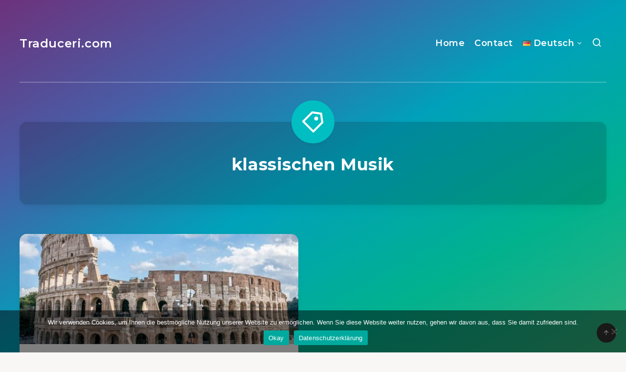

--- FILE ---
content_type: text/html; charset=UTF-8
request_url: https://traduceri.com/tag/klassischen-musik/
body_size: 10724
content:
<!DOCTYPE html>
<html lang="de-DE">
<head>
    <meta charset="UTF-8">
    <meta name="viewport" content="width=device-width, initial-scale=1, maximum-scale=5">
        <meta name='robots' content='index, follow, max-image-preview:large, max-snippet:-1, max-video-preview:-1' />
<script async src="https://pagead2.googlesyndication.com/pagead/js/adsbygoogle.js?client=ca-pub-4277556047340800" crossorigin="anonymous"></script>
	<!-- This site is optimized with the Yoast SEO Premium plugin v23.7 (Yoast SEO v23.7) - https://yoast.com/wordpress/plugins/seo/ -->
	<title>klassischen Musik - Traduceri.com</title>
	<meta name="description" content="You can find here all the articles related to this term." />
	<link rel="canonical" href="https://traduceri.com/tag/klassischen-musik/" />
	<meta property="og:locale" content="de_DE" />
	<meta property="og:type" content="article" />
	<meta property="og:title" content="klassischen Musik" />
	<meta property="og:description" content="You can find here all the articles related to this term." />
	<meta property="og:url" content="https://traduceri.com/tag/klassischen-musik/" />
	<meta property="og:site_name" content="Traduceri.com" />
	<meta name="twitter:card" content="summary_large_image" />
	<script type="application/ld+json" class="yoast-schema-graph">{"@context":"https://schema.org","@graph":[{"@type":"CollectionPage","@id":"https://traduceri.com/tag/klassischen-musik/","url":"https://traduceri.com/tag/klassischen-musik/","name":"klassischen Musik - Traduceri.com","isPartOf":{"@id":"https://traduceri.com/de/#website"},"primaryImageOfPage":{"@id":"https://traduceri.com/tag/klassischen-musik/#primaryimage"},"image":{"@id":"https://traduceri.com/tag/klassischen-musik/#primaryimage"},"thumbnailUrl":"https://traduceri.com/wp-content/uploads/2021/09/colosseum.jpg","description":"You can find here all the articles related to this term.","breadcrumb":{"@id":"https://traduceri.com/tag/klassischen-musik/#breadcrumb"},"inLanguage":"de"},{"@type":"ImageObject","inLanguage":"de","@id":"https://traduceri.com/tag/klassischen-musik/#primaryimage","url":"https://traduceri.com/wp-content/uploads/2021/09/colosseum.jpg","contentUrl":"https://traduceri.com/wp-content/uploads/2021/09/colosseum.jpg","width":950,"height":500,"caption":"Kolosseum"},{"@type":"BreadcrumbList","@id":"https://traduceri.com/tag/klassischen-musik/#breadcrumb","itemListElement":[{"@type":"ListItem","position":1,"name":"Home","item":"https://traduceri.com/de/"},{"@type":"ListItem","position":2,"name":"klassischen Musik"}]},{"@type":"WebSite","@id":"https://traduceri.com/de/#website","url":"https://traduceri.com/de/","name":"Traduceri.com","description":"Von Wörtern zu Übersetzungen","publisher":{"@id":"https://traduceri.com/de/#organization"},"potentialAction":[{"@type":"SearchAction","target":{"@type":"EntryPoint","urlTemplate":"https://traduceri.com/de/?s={search_term_string}"},"query-input":{"@type":"PropertyValueSpecification","valueRequired":true,"valueName":"search_term_string"}}],"inLanguage":"de"},{"@type":"Organization","@id":"https://traduceri.com/de/#organization","name":"Traduceri.com","url":"https://traduceri.com/de/","logo":{"@type":"ImageObject","inLanguage":"de","@id":"https://traduceri.com/de/#/schema/logo/image/","url":"https://traduceri.com/wp-content/uploads/2021/09/world-map-on-hands.jpg","contentUrl":"https://traduceri.com/wp-content/uploads/2021/09/world-map-on-hands.jpg","width":950,"height":500,"caption":"Traduceri.com"},"image":{"@id":"https://traduceri.com/de/#/schema/logo/image/"}}]}</script>
	<!-- / Yoast SEO Premium plugin. -->


<link rel='dns-prefetch' href='//fonts.googleapis.com' />
<link rel='preconnect' href='//www.google-analytics.com' />
<link rel="alternate" type="application/rss+xml" title="Traduceri.com &raquo; Feed" href="https://traduceri.com/de/feed/" />
<link rel="alternate" type="application/rss+xml" title="Traduceri.com &raquo; Kommentar-Feed" href="https://traduceri.com/de/comments/feed/" />
<link rel="alternate" type="application/rss+xml" title="Traduceri.com &raquo; klassischen Musik Schlagwort-Feed" href="https://traduceri.com/tag/klassischen-musik/feed/" />
<script>
window._wpemojiSettings = {"baseUrl":"https:\/\/s.w.org\/images\/core\/emoji\/15.0.3\/72x72\/","ext":".png","svgUrl":"https:\/\/s.w.org\/images\/core\/emoji\/15.0.3\/svg\/","svgExt":".svg","source":{"concatemoji":"https:\/\/traduceri.com\/wp-includes\/js\/wp-emoji-release.min.js?ver=6.6.2"}};
/*! This file is auto-generated */
!function(i,n){var o,s,e;function c(e){try{var t={supportTests:e,timestamp:(new Date).valueOf()};sessionStorage.setItem(o,JSON.stringify(t))}catch(e){}}function p(e,t,n){e.clearRect(0,0,e.canvas.width,e.canvas.height),e.fillText(t,0,0);var t=new Uint32Array(e.getImageData(0,0,e.canvas.width,e.canvas.height).data),r=(e.clearRect(0,0,e.canvas.width,e.canvas.height),e.fillText(n,0,0),new Uint32Array(e.getImageData(0,0,e.canvas.width,e.canvas.height).data));return t.every(function(e,t){return e===r[t]})}function u(e,t,n){switch(t){case"flag":return n(e,"\ud83c\udff3\ufe0f\u200d\u26a7\ufe0f","\ud83c\udff3\ufe0f\u200b\u26a7\ufe0f")?!1:!n(e,"\ud83c\uddfa\ud83c\uddf3","\ud83c\uddfa\u200b\ud83c\uddf3")&&!n(e,"\ud83c\udff4\udb40\udc67\udb40\udc62\udb40\udc65\udb40\udc6e\udb40\udc67\udb40\udc7f","\ud83c\udff4\u200b\udb40\udc67\u200b\udb40\udc62\u200b\udb40\udc65\u200b\udb40\udc6e\u200b\udb40\udc67\u200b\udb40\udc7f");case"emoji":return!n(e,"\ud83d\udc26\u200d\u2b1b","\ud83d\udc26\u200b\u2b1b")}return!1}function f(e,t,n){var r="undefined"!=typeof WorkerGlobalScope&&self instanceof WorkerGlobalScope?new OffscreenCanvas(300,150):i.createElement("canvas"),a=r.getContext("2d",{willReadFrequently:!0}),o=(a.textBaseline="top",a.font="600 32px Arial",{});return e.forEach(function(e){o[e]=t(a,e,n)}),o}function t(e){var t=i.createElement("script");t.src=e,t.defer=!0,i.head.appendChild(t)}"undefined"!=typeof Promise&&(o="wpEmojiSettingsSupports",s=["flag","emoji"],n.supports={everything:!0,everythingExceptFlag:!0},e=new Promise(function(e){i.addEventListener("DOMContentLoaded",e,{once:!0})}),new Promise(function(t){var n=function(){try{var e=JSON.parse(sessionStorage.getItem(o));if("object"==typeof e&&"number"==typeof e.timestamp&&(new Date).valueOf()<e.timestamp+604800&&"object"==typeof e.supportTests)return e.supportTests}catch(e){}return null}();if(!n){if("undefined"!=typeof Worker&&"undefined"!=typeof OffscreenCanvas&&"undefined"!=typeof URL&&URL.createObjectURL&&"undefined"!=typeof Blob)try{var e="postMessage("+f.toString()+"("+[JSON.stringify(s),u.toString(),p.toString()].join(",")+"));",r=new Blob([e],{type:"text/javascript"}),a=new Worker(URL.createObjectURL(r),{name:"wpTestEmojiSupports"});return void(a.onmessage=function(e){c(n=e.data),a.terminate(),t(n)})}catch(e){}c(n=f(s,u,p))}t(n)}).then(function(e){for(var t in e)n.supports[t]=e[t],n.supports.everything=n.supports.everything&&n.supports[t],"flag"!==t&&(n.supports.everythingExceptFlag=n.supports.everythingExceptFlag&&n.supports[t]);n.supports.everythingExceptFlag=n.supports.everythingExceptFlag&&!n.supports.flag,n.DOMReady=!1,n.readyCallback=function(){n.DOMReady=!0}}).then(function(){return e}).then(function(){var e;n.supports.everything||(n.readyCallback(),(e=n.source||{}).concatemoji?t(e.concatemoji):e.wpemoji&&e.twemoji&&(t(e.twemoji),t(e.wpemoji)))}))}((window,document),window._wpemojiSettings);
</script>
<style id='wp-emoji-styles-inline-css'>

	img.wp-smiley, img.emoji {
		display: inline !important;
		border: none !important;
		box-shadow: none !important;
		height: 1em !important;
		width: 1em !important;
		margin: 0 0.07em !important;
		vertical-align: -0.1em !important;
		background: none !important;
		padding: 0 !important;
	}
</style>
<link rel='stylesheet' id='cookie-notice-front-css' href='https://traduceri.com/wp-content/plugins/cookie-notice/css/front.min.css?ver=2.4.18' media='all' />
<link rel='stylesheet' id='epcl-theme-css' href='https://traduceri.com/wp-content/themes/breek/assets/dist/style.min.css?ver=4.1.0' media='all' />
<link rel='stylesheet' id='plugins-css' href='https://traduceri.com/wp-content/themes/breek/assets/dist/plugins.min.css?ver=4.1.0' media='all' />
<style id='plugins-inline-css'>
#header .logo a, #header a.sticky-logo{ 
            color: #ffffff; }#header .logo a i.fa, #footer .logo a i.fa{ 
            color: #ffffff; }#author{ 
            background-color: rgba(0,0,0,0.15); }body{ font-size: ; }div.tags{ display: none !important; }.pace{ display: none; }[data-aos="fade-up"]:not(#single), [data-aos="fade"]:not(#single){ opacity: 1 !important; transform: none !important; }#single[data-aos="fade-up"],  #single[data-aos="fade"]{ opacity: 1 !important; transform: none !important; }
</style>
<link rel='stylesheet' id='epcl-google-fonts-css' href='https://fonts.googleapis.com/css?family=Poppins%3A400%2C400i%2C500%2C600%2C600i%2C700%2C700i%7CMontserrat%3A400%2C500%2C600%2C700&#038;subset=latin%2Clatin-ext&#038;display=swap' media='all' />
<script id="cookie-notice-front-js-before">
var cnArgs = {"ajaxUrl":"https:\/\/traduceri.com\/wp-admin\/admin-ajax.php","nonce":"07d2c7b82c","hideEffect":"slide","position":"bottom","onScroll":false,"onScrollOffset":100,"onClick":false,"cookieName":"cookie_notice_accepted","cookieTime":2147483647,"cookieTimeRejected":3600,"globalCookie":false,"redirection":false,"cache":false,"revokeCookies":false,"revokeCookiesOpt":"automatic"};
</script>
<script src="https://traduceri.com/wp-content/plugins/cookie-notice/js/front.min.js?ver=2.4.18" id="cookie-notice-front-js"></script>
<script src="https://traduceri.com/wp-includes/js/jquery/jquery.min.js?ver=3.7.1" id="jquery-core-js"></script>
<script src="https://traduceri.com/wp-includes/js/jquery/jquery-migrate.min.js?ver=3.4.1" id="jquery-migrate-js"></script>
<link rel="https://api.w.org/" href="https://traduceri.com/wp-json/" /><link rel="alternate" title="JSON" type="application/json" href="https://traduceri.com/wp-json/wp/v2/tags/18827" /><link rel="EditURI" type="application/rsd+xml" title="RSD" href="https://traduceri.com/xmlrpc.php?rsd" />
<meta name="generator" content="WordPress 6.6.2" />
<link rel="icon" href="https://traduceri.com/wp-content/uploads/2020/06/traduceri-icon-100x100.png" sizes="32x32" />
<link rel="icon" href="https://traduceri.com/wp-content/uploads/2020/06/traduceri-icon-300x300.png" sizes="192x192" />
<link rel="apple-touch-icon" href="https://traduceri.com/wp-content/uploads/2020/06/traduceri-icon-300x300.png" />
<meta name="msapplication-TileImage" content="https://traduceri.com/wp-content/uploads/2020/06/traduceri-icon-300x300.png" />
</head>
<body class="archive tag tag-klassischen-musik tag-18827 wp-embed-responsive cookies-not-set">
    <svg xmlns="http://www.w3.org/2000/svg" xmlns:xlink="http://www.w3.org/1999/xlink" style="display: none;">

	<symbol id="tag" viewBox="0 0 24 24">
        <g>
            <path fill="none" d="M0 0h24v24H0z"/>
            <path d="M10.9 2.1l9.899 1.415 1.414 9.9-9.192 9.192a1 1 0 0 1-1.414 0l-9.9-9.9a1 1 0 0 1 0-1.414L10.9 2.1zm.707 2.122L3.828 12l8.486 8.485 7.778-7.778-1.06-7.425-7.425-1.06zm2.12 6.364a2 2 0 1 1 2.83-2.829 2 2 0 0 1-2.83 2.829z"/>
        </g>
	</symbol>

    <symbol id="copy" viewBox="0 0 24 24">
        <g>
            <path fill="none" d="M0 0h24v24H0z"/>
            <path d="M7 6V3a1 1 0 0 1 1-1h12a1 1 0 0 1 1 1v14a1 1 0 0 1-1 1h-3v3c0 .552-.45 1-1.007 1H4.007A1.001 1.001 0 0 1 3 21l.003-14c0-.552.45-1 1.007-1H7zM5.003 8L5 20h10V8H5.003zM9 6h8v10h2V4H9v2z"/>
        </g>
    </symbol>

    <symbol id="calendar" viewBox="0 0 24 24">
        <g>
            <path fill="none" d="M0 0h24v24H0z"/>
            <path d="M17 3h4a1 1 0 0 1 1 1v16a1 1 0 0 1-1 1H3a1 1 0 0 1-1-1V4a1 1 0 0 1 1-1h4V1h2v2h6V1h2v2zm-2 2H9v2H7V5H4v4h16V5h-3v2h-2V5zm5 6H4v8h16v-8z"/>
        </g>
    </symbol>

    <symbol id="comments-icon" viewBox="0 0 24 24">
        <g id="a" clip-path="url(#b)"><path d="M24,0H0V24H24Z" fill="none"/><path d="M14,3H10a8,8,0,0,0,0,16v3.5c5-2,12-5,12-11.5a8,8,0,0,0-8-8ZM12,17H10A6,6,0,0,1,10,5h4a6,6,0,0,1,6,6c0,3.61-2.462,5.966-8,8.48Z"/></g>
    </symbol>

    <symbol id="views-icon" viewBox="0 0 24 24">
    <g>
        <path fill="none" d="M0 0h24v24H0z"/>
        <path d="M9 18H4v-8h5v8zm-2-2v-4H6v4h1zm6 0V8h-1v8h1zm2 2h-5V6h5v12zm4-2V4h-1v12h1zm2 2h-5V2h5v16zm1 4H3v-2h19v2z"/>
    </g>
    </symbol>

    <symbol id="envelope" viewBox="1 -95 511.99998 511">
        <path d="m16 32.5v256c0 8.835938 7.164062 16 16 16h448c8.835938 0 16-7.164062 16-16v-256l-240 112zm0 0" fill="#333"/><path d="m480 16.5h-448c-8.835938 0-16 7.164062-16 16l240 112 240-112c0-8.835938-7.164062-16-16-16zm0 0" fill="#333"/><path d="m512 32.117188c0-.207032 0-.386719 0-.59375-.527344-17.289063-14.699219-31.03125-32-31.023438h-448c-17.261719.042969-31.378906 13.769531-31.9023438 31.023438v.59375c0 .207031-.0976562.253906-.0976562.382812v256c0 17.671875 14.328125 32 32 32h448c17.671875 0 32-14.328125 32-32v-256c0-.128906 0-.257812 0-.382812zm-53.839844.382812-202.160156 94.398438-202.160156-94.398438zm-426.160156 256v-230.878906l217.230469 101.375c4.292969 2.003906 9.246093 2.003906 13.539062 0l217.230469-101.375v230.878906zm0 0" fill="#fff"/>
    </symbol>

    <symbol id="tiktok-icon" viewBox="0 0 512 512">
        <path fill="none" d="M0 0h24v24H0z"/>
        <path d="m480.32 128.39c-29.22 0-56.18-9.68-77.83-26.01-24.83-18.72-42.67-46.18-48.97-77.83-1.56-7.82-2.4-15.89-2.48-24.16h-83.47v228.08l-.1 124.93c0 33.4-21.75 61.72-51.9 71.68-8.75 2.89-18.2 4.26-28.04 3.72-12.56-.69-24.33-4.48-34.56-10.6-21.77-13.02-36.53-36.64-36.93-63.66-.63-42.23 33.51-76.66 75.71-76.66 8.33 0 16.33 1.36 23.82 3.83v-62.34-22.41c-7.9-1.17-15.94-1.78-24.07-1.78-46.19 0-89.39 19.2-120.27 53.79-23.34 26.14-37.34 59.49-39.5 94.46-2.83 45.94 13.98 89.61 46.58 121.83 4.79 4.73 9.82 9.12 15.08 13.17 27.95 21.51 62.12 33.17 98.11 33.17 8.13 0 16.17-.6 24.07-1.77 33.62-4.98 64.64-20.37 89.12-44.57 30.08-29.73 46.7-69.2 46.88-111.21l-.43-186.56c14.35 11.07 30.04 20.23 46.88 27.34 26.19 11.05 53.96 16.65 82.54 16.64v-60.61-22.49c.02.02-.22.02-.24.02z"/>
    </symbol>

    <symbol id="patreon-icon" enable-background="new 0 0 24 24" viewBox="0 0 24 24"><path d="m0 .5h4.219v23h-4.219z"/><path d="m15.384.5c-4.767 0-8.644 3.873-8.644 8.633 0 4.75 3.877 8.61 8.644 8.61 4.754 0 8.616-3.865 8.616-8.61 0-4.759-3.863-8.633-8.616-8.633z"/></symbol>

</svg>    <!-- start: #wrapper -->
    <div id="wrapper">
		
<!-- start: #header -->
<header id="header" class="minimalist">

                      
        <div class="menu-mobile">
            <i class="remixicon remixicon-menu-line"></i>
        </div>
    
	<!-- start: .menu-wrapper -->
	<div class="menu-wrapper">
		<div class="grid-container">
            
							<div class="logo text-logo">
					<a href="https://traduceri.com/de/" class="title white no-margin">
												Traduceri.com					</a>
				</div>
            
            
                        
			<!-- start: .main-nav -->
			<nav class="main-nav gradient-effect">
				<ul id="menu-top-menu" class="menu"><li id="menu-item-13" class="menu-item menu-item-type-custom menu-item-object-custom menu-item-13"><a href="https://traduceri.com">Home</a></li>
<li id="menu-item-24" class="menu-item menu-item-type-post_type menu-item-object-page menu-item-24"><a href="https://traduceri.com/contact/">Contact</a></li>
<li id="menu-item-1471" class="pll-parent-menu-item menu-item menu-item-type-custom menu-item-object-custom menu-item-has-children menu-item-1471"><a href="#pll_switcher"><img src="[data-uri]" alt="" width="16" height="11" style="width: 16px; height: 11px;" /><span style="margin-left:0.3em;">Deutsch</span></a>
<ul class="sub-menu">
	<li id="menu-item-1471-en" class="lang-item lang-item-2974 lang-item-en no-translation lang-item-first menu-item menu-item-type-custom menu-item-object-custom menu-item-1471-en"><a href="https://traduceri.com/en/" hreflang="en-US" lang="en-US"><img src="[data-uri]" alt="" width="16" height="11" style="width: 16px; height: 11px;" /><span style="margin-left:0.3em;">English</span></a></li>
	<li id="menu-item-1471-ru" class="lang-item lang-item-2978 lang-item-ru no-translation menu-item menu-item-type-custom menu-item-object-custom menu-item-1471-ru"><a href="https://traduceri.com/ru/" hreflang="ru-RU" lang="ru-RU"><img src="[data-uri]" alt="" width="16" height="11" style="width: 16px; height: 11px;" /><span style="margin-left:0.3em;">Русский</span></a></li>
	<li id="menu-item-1471-it" class="lang-item lang-item-2980 lang-item-it no-translation menu-item menu-item-type-custom menu-item-object-custom menu-item-1471-it"><a href="https://traduceri.com/it/" hreflang="it-IT" lang="it-IT"><img src="[data-uri]" alt="" width="16" height="11" style="width: 16px; height: 11px;" /><span style="margin-left:0.3em;">Italiano</span></a></li>
	<li id="menu-item-1471-es" class="lang-item lang-item-2982 lang-item-es no-translation menu-item menu-item-type-custom menu-item-object-custom menu-item-1471-es"><a href="https://traduceri.com/es/" hreflang="es-ES" lang="es-ES"><img src="[data-uri]" alt="" width="16" height="11" style="width: 16px; height: 11px;" /><span style="margin-left:0.3em;">Español</span></a></li>
	<li id="menu-item-1471-fr" class="lang-item lang-item-2984 lang-item-fr no-translation menu-item menu-item-type-custom menu-item-object-custom menu-item-1471-fr"><a href="https://traduceri.com/fr/" hreflang="fr-FR" lang="fr-FR"><img src="[data-uri]" alt="" width="16" height="11" style="width: 16px; height: 11px;" /><span style="margin-left:0.3em;">Français</span></a></li>
	<li id="menu-item-1471-ro" class="lang-item lang-item-2986 lang-item-ro no-translation menu-item menu-item-type-custom menu-item-object-custom menu-item-1471-ro"><a href="https://traduceri.com/" hreflang="ro-RO" lang="ro-RO"><img src="[data-uri]" alt="" width="16" height="11" style="width: 16px; height: 11px;" /><span style="margin-left:0.3em;">Română</span></a></li>
	<li id="menu-item-1471-pt" class="lang-item lang-item-19140 lang-item-pt no-translation menu-item menu-item-type-custom menu-item-object-custom menu-item-1471-pt"><a href="https://traduceri.com/pt/" hreflang="pt-PT" lang="pt-PT"><img src="[data-uri]" alt="" width="16" height="11" style="width: 16px; height: 11px;" /><span style="margin-left:0.3em;">Português</span></a></li>
</ul>
</li>
<li class="search-menu-item hide-on-mobile hide-on-tablet"><a href="#search-lightbox" class="lightbox mfp-inline"><i class="remixicon remixicon-search-line"></i></a></li></ul>			</nav>
            <!-- end: .main-nav -->

                            <a href="#search-lightbox" class="lightbox epcl-search-button mfp-inline hide-on-desktop"><i class="remixicon remixicon-search-line"></i></a>
            
            <div class="clear"></div>
            <div class="border hide-on-tablet hide-on-mobile"></div>
		</div>
		<div class="clear"></div>
	</div>
	<!-- end: .menu-wrapper -->

	<div class="clear"></div>
</header>
<!-- end: #header -->


        <div class="hide-on-mobile hide-on-tablet hide-on-desktop">
        <div id="search-lightbox" class="mfp-hide grid-container grid-small grid-parent">
            <h4 class="title small white textcenter fw-normal hide-on-mobile hide-on-tablet">Drücke <span>ESC</span> zum schließen</h4>
            <div class="search-wrapper section">                
                <form action="https://traduceri.com/de/" method="get" class="search-form">
	<input type="text" name="s" id="s" value="" class="search-field" placeholder="Tippen zum Suche..." aria-label="Tippen zum Suche..." required>
	<button type="submit" class="submit" aria-label="Absenden"><i class="remixicon remixicon-search-line"></i></button>
</form>
            </div>
        </div>
    </div>
<!-- start: #archives-->
<main id="archives" class="main">
    
    <div class="grid-container section">
        <div class="tag-description section textcenter cover " >
            <div class="grid-container grid-small">
                <h1 class="title large white fw-bold nm-bottom">klassischen Musik</h1>
                                <span class="icon"><svg><use xlink:href="#tag"></use></svg></span>
                <div class="clear"></div>
            </div>
            <div class="overlay"></div>
        </div>
    </div>

            
<div class="grid-container module-wrapper enable-masonry no-sidebar" data-aos="fade">

    <!-- start: .content-wrapper -->
    <div class="content-wrapper grid-posts grid-sidebar ">
        <div class="clearfix">
            <!-- start: .center -->
            <div class="left-content grid-70">

                                    <!-- start: .articles -->
                    <div class="articles">
                                                                                    
<article class="default index-0 grid-50 no-author tablet-grid-50 mobile-grid-100 np-mobile&quot; post-1433 post type-post status-publish format-standard has-post-thumbnail hentry category-alle-artikel tag-alphabet-de tag-amtssprache tag-buchstaben tag-dante-alighieri tag-dialekte tag-englisch tag-erfinder tag-interessante-fakten tag-italienisch tag-italienische-ubersetzungen tag-klassischen-musik tag-menschen tag-operation tag-romanische-sprache tag-sprache tag-text tag-vereinigten-staaten tag-westliche-sprachen">
    <div class="article-wrapper">

        <header>
                        	<div class="post-format-image post-format-wrapper ">
        			<div class="featured-image">
                                                    <a href="https://traduceri.com/italienische-ubersetzungen/" class="thumb hover-effect">
                                                                                    <span class="fullimage cover" role="img" aria-label="Italienische Übersetzungen" style="background-image: url(https://traduceri.com/wp-content/uploads/2021/09/colosseum-700x368.jpg);"></span>
                                                                        </a>
                                <div class="tags absolute"><a href="https://traduceri.com/alle-artikel/" class="tag-link-6983">Alle Artikel</a></div>			</div>
			</div>
                            <div class="meta">
                    <time datetime="2020-12-19"><i class="remixicon remixicon-calendar-line"></i> 19.12.2020</time>
                    <div class="clear"></div>
                </div>
                                        <h2 class="title main-title gradient-effect"><a href="https://traduceri.com/italienische-ubersetzungen/">Italienische Übersetzungen</a></h2>
                        
        </header>

        <div class="post-excerpt">
                            Geschätzte Lesezeit: 1 Minute
Hier finden Sie einige interessante Fakten über die italienische Sprache, die Sie überraschen und Ihnen beim Übersetzen ins und aus dem Italienischen helfen werden:
1. Italienisch ist eine romanische Sprache.
2. 1861 war das Jahr, in[&hellip;]                        <div class="clear"></div>
        </div>  

        
        <footer class="author-meta">
                                                    <a href="https://traduceri.com/italienische-ubersetzungen/#comments" class="comments meta-info alignright" title="Gehe zu den Kommentaren">                                 <span class="comment-count">0</span>
                                        <i class="remixicon remixicon-chat-1-line fa-flip-horizontal"></i>
                </a>
                                        <div class="views-counter meta-info alignright" title="Ansichten">
                    1338 <i class="remixicon remixicon-fire-line"></i>
                </div>
                        <div class="clear"></div>
        </footer>
        <div class="border"></div>        
    </div>
</article>



                                                                        </div>
                    <!-- end: .articles -->

                        <div class="separator last hide-on-tablet hide-on-mobile"></div>
    <div class="clear"></div>
    <!-- start: .epcl-pagination -->
    <div class="epcl-pagination section">
        <div class="nav">
                        <span class="page-number">
                Seite 1                von 1            </span>
                    </div>
    </div>
    <!-- end: .epcl-pagination -->

                    
                    

            </div>
            <!-- end: .center -->

                    </div>

    </div>
    <!-- end: .content-wrapper -->
</div>
    
</main>
<!-- end: #archives -->


        <!-- start: #footer -->
<footer id="footer" class="grid-container no-sidebar">

    
            <br>
    
	                <a id="back-to-top" class="epcl-button dark"><i class="remixicon remixicon-arrow-up-line"></i></a>
    
</footer>
<!-- end: #footer -->
        <div class="clear"></div>
    </div>
    <!-- end: #wrapper --> 

    <!-- W3TC-include-css -->
    <!-- W3TC-include-js-head -->

    <link rel='stylesheet' id='epcl-fontawesome-css' href='https://traduceri.com/wp-content/themes/breek/assets/dist/fontawesome.min.css?ver=4.1.0' media='all' />
<link rel='stylesheet' id='epcl-remixicons-css' href='https://traduceri.com/wp-content/themes/breek/assets/dist/remixicons.min.css?ver=4.1.0' media='all' />
<script src="https://traduceri.com/wp-content/plugins/ungrabber/js/hotkeys.min.js?ver=3.0.3" id="mdp-ungrabber-hotkeys-js"></script>
<script id="mdp-ungrabber-js-extra">
var mdpUnGrabber = {"selectAll":"on","copy":"on","cut":"on","paste":"on","save":"on","viewSource":"on","printPage":"on","developerTool":"on","windowBlur":"off","tabHidden":"off","readerMode":"on","rightClick":"on","rightClickImage":"off","textSelection":"on","imageDragging":"on"};
</script>
<script src="https://traduceri.com/wp-content/plugins/ungrabber/js/ungrabber.min.js?ver=3.0.3" id="mdp-ungrabber-js"></script>
<script src="https://traduceri.com/wp-content/plugins/ungrabber/js/devtools-detect.min.js?ver=3.0.3" id="mdp-ungrabber-devtools-js"></script>
<script src="https://traduceri.com/wp-content/themes/breek/assets/js/jquery.lazyload.min.js?ver=4.1.0" id="lazy-load-js"></script>
<script src="https://traduceri.com/wp-includes/js/imagesloaded.min.js?ver=5.0.0" id="imagesloaded-js"></script>
<script src="https://traduceri.com/wp-includes/js/masonry.min.js?ver=4.2.2" id="masonry-js"></script>
<script src="https://traduceri.com/wp-content/themes/breek/assets/js/aos.js?ver=4.1.0" id="aos-js"></script>
<script src="https://traduceri.com/wp-content/themes/breek/assets/js/slick.min.js?ver=4.1.0" id="slick-js"></script>
<script src="https://traduceri.com/wp-content/themes/breek/assets/js/jquery.nice-select.min.js?ver=4.1.0" id="nice-select-js"></script>
<script src="https://traduceri.com/wp-content/themes/breek/assets/js/jflickrfeed.min.js?ver=4.1.0" id="jflickrfeed-js"></script>
<script src="https://traduceri.com/wp-content/themes/breek/assets/js/jquery.magnific-popup.min.js?ver=4.1.0" id="magnific-popup-js"></script>
<script src="https://traduceri.com/wp-content/themes/breek/assets/js/jquery.sticky-sidebar.min.js?ver=4.1.0" id="sticky-sidebar-js"></script>
<script src="https://traduceri.com/wp-content/themes/breek/assets/js/theia-sidebar.min.js?ver=4.1.0" id="theia-sidebar-js"></script>
<script src="https://traduceri.com/wp-content/themes/breek/assets/js/jquery.sticky.min.js?ver=4.1.0" id="sticky-js"></script>
<script src="https://traduceri.com/wp-content/themes/breek/assets/js/jquery.tooltipster.min.js?ver=4.1.0" id="tooltipster-js"></script>
<script src="https://traduceri.com/wp-content/themes/breek/assets/js/pace.min.js?ver=4.1.0" id="pace-js"></script>
<script src="https://traduceri.com/wp-content/themes/breek/assets/js/preload-css.min.js?ver=4.1.0" id="preload-css-js"></script>
<script src="https://traduceri.com/wp-content/themes/breek/assets/js/prism.min.js?ver=4.1.0" id="prism-js"></script>
<script id="epcl-functions-js-extra">
var ajax_var = {"url":"https:\/\/traduceri.com\/wp-admin\/admin-ajax.php","nonce":"be97b23f8d"};
</script>
<script src="https://traduceri.com/wp-content/themes/breek/assets/js/functions.js?ver=4.1.0" id="epcl-functions-js"></script>
<script src="https://traduceri.com/wp-content/themes/breek/assets/js/shortcodes.js?ver=4.1.0" id="epcl-shortcodes-js"></script>

		<!-- Cookie Notice plugin v2.4.18 by Hu-manity.co https://hu-manity.co/ -->
		<div id="cookie-notice" role="dialog" class="cookie-notice-hidden cookie-revoke-hidden cn-position-bottom" aria-label="Cookie Notice" style="background-color: rgba(0,0,0,0.5);"><div class="cookie-notice-container" style="color: #fff"><span id="cn-notice-text" class="cn-text-container">Wir verwenden Cookies, um Ihnen die bestmögliche Nutzung unserer Website zu ermöglichen. Wenn Sie diese Website weiter nutzen, gehen wir davon aus, dass Sie damit zufrieden sind.</span><span id="cn-notice-buttons" class="cn-buttons-container"><a href="#" id="cn-accept-cookie" data-cookie-set="accept" class="cn-set-cookie cn-button" aria-label="Okay" style="background-color: #00a99d">Okay</a><a href="https://traduceri.com/datenschutzerklaerung/" target="_self" id="cn-more-info" class="cn-more-info cn-button" aria-label="Datenschutzerklärung" style="background-color: #00a99d">Datenschutzerklärung</a></span><span id="cn-close-notice" data-cookie-set="accept" class="cn-close-icon" title="Nein"></span></div>
			
		</div>
		<!-- / Cookie Notice plugin -->            </body>
</html>


--- FILE ---
content_type: text/html; charset=utf-8
request_url: https://www.google.com/recaptcha/api2/aframe
body_size: 266
content:
<!DOCTYPE HTML><html><head><meta http-equiv="content-type" content="text/html; charset=UTF-8"></head><body><script nonce="x02kUzuBijSa5fVjb0Jheg">/** Anti-fraud and anti-abuse applications only. See google.com/recaptcha */ try{var clients={'sodar':'https://pagead2.googlesyndication.com/pagead/sodar?'};window.addEventListener("message",function(a){try{if(a.source===window.parent){var b=JSON.parse(a.data);var c=clients[b['id']];if(c){var d=document.createElement('img');d.src=c+b['params']+'&rc='+(localStorage.getItem("rc::a")?sessionStorage.getItem("rc::b"):"");window.document.body.appendChild(d);sessionStorage.setItem("rc::e",parseInt(sessionStorage.getItem("rc::e")||0)+1);localStorage.setItem("rc::h",'1768551260917');}}}catch(b){}});window.parent.postMessage("_grecaptcha_ready", "*");}catch(b){}</script></body></html>